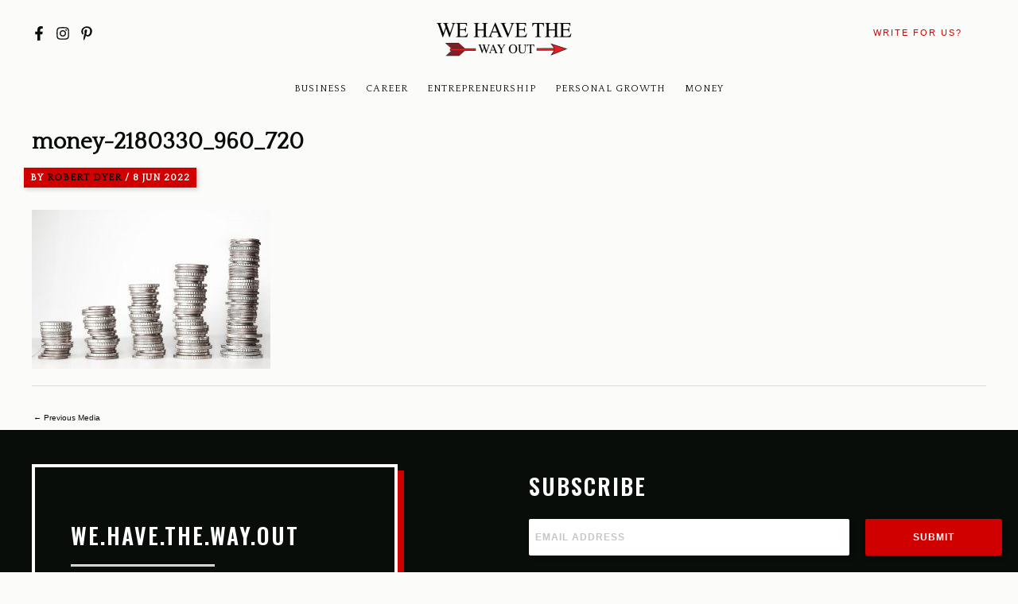

--- FILE ---
content_type: text/css
request_url: https://wehavethewayout.com/wp-content/plugins/youxi-widgets/frontend/assets/social/social.css?ver=6.8.3
body_size: 896
content:
[class^=icon-social-],[class*=" icon-social-"]{width:24px;height:24px;vertical-align:middle;display:inline-block;background-position:24px 24px;background-repeat:no-repeat;background-image:url(default.png)}@media only screen and (-webkit-min-device-pixel-ratio:2),only screen and (min--moz-device-pixel-ratio:2),only screen and (-o-min-device-pixel-ratio:2/1),only screen and (min-device-pixel-ratio:2),only screen and (min-resolution:192dpi),only screen and (min-resolution:2dppx){[class^=icon-social-],[class*=" icon-social-"]{background-image:url(retina.png);background-size:240px 264px}}.icon-social-500px{background-position:0 0}.icon-social-about-me{background-position:-24px 0}.icon-social-addthis{background-position:-48px 0}.icon-social-amazon{background-position:-72px 0}.icon-social-aol{background-position:-96px 0}.icon-social-app-store-2{background-position:-120px 0}.icon-social-app-store{background-position:-144px 0}.icon-social-apple{background-position:-168px 0}.icon-social-bebo{background-position:-192px 0}.icon-social-behance{background-position:-216px 0}.icon-social-bing{background-position:0 -24px}.icon-social-blip{background-position:-24px -24px}.icon-social-blogger{background-position:-48px -24px}.icon-social-caroflot{background-position:-72px -24px}.icon-social-daytum{background-position:-96px -24px}.icon-social-delicious{background-position:-120px -24px}.icon-social-design-bump{background-position:-144px -24px}.icon-social-design-float{background-position:-168px -24px}.icon-social-deviantart{background-position:-192px -24px}.icon-social-digg{background-position:-216px -24px}.icon-social-dopplr{background-position:0 -48px}.icon-social-dribbble{background-position:-24px -48px}.icon-social-drupal{background-position:-48px -48px}.icon-social-ebay{background-position:-72px -48px}.icon-social-email{background-position:-96px -48px}.icon-social-ember-app{background-position:-120px -48px}.icon-social-etsy{background-position:-144px -48px}.icon-social-facebook{background-position:-168px -48px}.icon-social-feedburner{background-position:-192px -48px}.icon-social-flickr{background-position:-216px -48px}.icon-social-foodspotting{background-position:0 -72px}.icon-social-forrst{background-position:-24px -72px}.icon-social-foursquare{background-position:-48px -72px}.icon-social-friendfeed{background-position:-72px -72px}.icon-social-friendster{background-position:-96px -72px}.icon-social-gdgt{background-position:-120px -72px}.icon-social-github{background-position:-144px -72px}.icon-social-google-buzz{background-position:-168px -72px}.icon-social-google-plus-2{background-position:-192px -72px}.icon-social-google-plus-3{background-position:-216px -72px}.icon-social-google-plus{background-position:0 -96px}.icon-social-google-talk{background-position:-24px -96px}.icon-social-google{background-position:-48px -96px}.icon-social-gowalla-2{background-position:-72px -96px}.icon-social-gowalla{background-position:-96px -96px}.icon-social-grooveshark{background-position:-120px -96px}.icon-social-heart{background-position:-144px -96px}.icon-social-hyves{background-position:-168px -96px}.icon-social-icondock{background-position:-192px -96px}.icon-social-icq{background-position:-216px -96px}.icon-social-identi-ca{background-position:0 -120px}.icon-social-imessage{background-position:-24px -120px}.icon-social-instagram{background-position:-48px -120px}.icon-social-itunes{background-position:-72px -120px}.icon-social-last-fm{background-position:-96px -120px}.icon-social-linkedin{background-position:-120px -120px}.icon-social-meetup{background-position:-144px -120px}.icon-social-metacafe{background-position:-168px -120px}.icon-social-microsoft{background-position:-192px -120px}.icon-social-mister-wong{background-position:-216px -120px}.icon-social-mixx{background-position:0 -144px}.icon-social-mobileme{background-position:-24px -144px}.icon-social-msn{background-position:-48px -144px}.icon-social-myspace{background-position:-72px -144px}.icon-social-netvibes{background-position:-96px -144px}.icon-social-newsvine{background-position:-120px -144px}.icon-social-paypal{background-position:-144px -144px}.icon-social-photobucket{background-position:-168px -144px}.icon-social-picasa{background-position:-192px -144px}.icon-social-pinterest{background-position:-216px -144px}.icon-social-podcast{background-position:0 -168px}.icon-social-posterous{background-position:-24px -168px}.icon-social-qik{background-position:-48px -168px}.icon-social-quora{background-position:-72px -168px}.icon-social-reddit{background-position:-96px -168px}.icon-social-rss{background-position:-120px -168px}.icon-social-scribd{background-position:-144px -168px}.icon-social-share-this{background-position:-168px -168px}.icon-social-skype{background-position:-192px -168px}.icon-social-slash-dot{background-position:-216px -168px}.icon-social-slideshare{background-position:0 -192px}.icon-social-smugmug{background-position:-24px -192px}.icon-social-soundcloud{background-position:-48px -192px}.icon-social-spotify{background-position:-72px -192px}.icon-social-squidoo{background-position:-96px -192px}.icon-social-stackoverflow{background-position:-120px -192px}.icon-social-star{background-position:-144px -192px}.icon-social-stumbleupon-2{background-position:-168px -192px}.icon-social-stumbleupon{background-position:-192px -192px}.icon-social-technorati{background-position:-216px -192px}.icon-social-tumblr{background-position:0 -216px}.icon-social-twitter-2{background-position:-24px -216px}.icon-social-twitter-3{background-position:-48px -216px}.icon-social-twitter{background-position:-72px -216px}.icon-social-viddler{background-position:-96px -216px}.icon-social-vimeo{background-position:-120px -216px}.icon-social-virb{background-position:-144px -216px}.icon-social-w3c{background-position:-168px -216px}.icon-social-wikipedia{background-position:-192px -216px}.icon-social-wordpress-2{background-position:-216px -216px}.icon-social-wordpress{background-position:0 -240px}.icon-social-xing{background-position:-24px -240px}.icon-social-yahoo-buzz{background-position:-48px -240px}.icon-social-yahoo{background-position:-72px -240px}.icon-social-yelp{background-position:-96px -240px}.icon-social-youtube{background-position:-120px -240px}